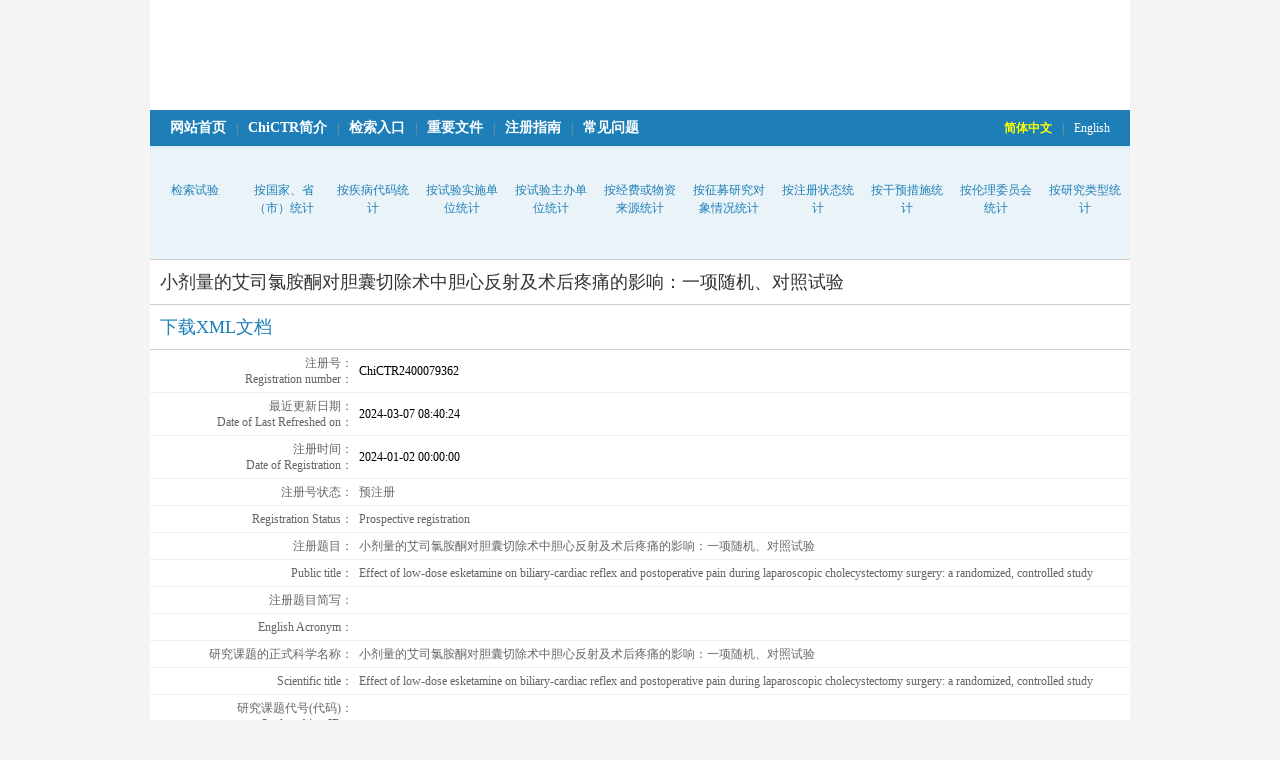

--- FILE ---
content_type: text/html;charset=UTF-8
request_url: https://www.chictr.org.cn/showproj.html?proj=216292
body_size: 14918
content:
<!DOCTYPE html>
<html lang="en">

<head>
    <meta charset="UTF-8" />
    <meta name="viewport"
        content="width=device-width,initial-scale=1,maximum-scale=1,minimum-scale=1,user-scalable=no" />
    <title>中国临床试验注册中心 - 世界卫生组织国际临床试验注册平台一级注册机构</title>
    <link rel="shortcut icon" type="image/x-icon" href="./images/fav.ico" />
    <link rel="stylesheet" href="./css/index.css" />
    <link rel="stylesheet" href="./css/common.css" />
    <link rel="stylesheet" href="./icont/iconfont.css" />
<script src="//g.alicdn.com/frontend-lib/frontend-lib/2.3.74/antidom.js"></script><script src="//o.alicdn.com/frontend-lib/common-lib/jquery.min.js"></script></head>

<body>
    <div class="pc-wrap">
        <div class="pc-box">
            <div class="pc-head">
                <div class="head1">
                    <span class="nowtime"></span>
                </div>
                <div class="nav">
                    <div class="nav-left">
                        <ul>
                            <li><a href="./index.html">网站首页</a>|</li>
                            <li><a href="./about.html">ChiCTR简介</a>|</li>
                            <li><a href="./searchproj.html">检索入口</a>|</li>
                            <li><a href="./file.html">重要文件</a>|</li>
                            <li><a href="./guide.html">注册指南</a>|</li>
                            <li><a href="./question.html">常见问题</a></li>
                        </ul>
                    </div>
                    <div class="nav-right">
                        <!-- 必须排成一排 间距才等于原网页 -->
                        <a class="on" href="./index.html">简体中文</a>|<a href="./indexEN.html">English</a>
                    </div>
                </div>
            </div>
            <!-- nav -->
            <div class="pc-nav">
                <a class="pnav-item" href="./searchproj.html">
                    <img src="./images/icon/img.png" alt="" />
                    <span>检索试验</span>
                </a>
                <a class="pnav-item" href="./countryproj.html">
                    <img src="./images/icon/img_1.png" alt="" />
                    <span>按国家、省（市）统计</span>
                </a>
                <a class="pnav-item" href="./ailmentcodeproj.html">
                    <img src="./images/icon/img_2.png" alt="" />
                    <span>按疾病代码统计</span>
                </a>
                <a class="pnav-item" href="./sponsorproj.html">
                    <img src="./images/icon/img_3.png" alt="" />
                    <span>按试验实施单位统计</span>
                </a>
                <a class="pnav-item" href="./secsponsorproj.html">
                    <img src="./images/icon/img_4.png" alt="" />
                    <span>按试验主办单位统计</span>
                </a>
                <a class="pnav-item" href="./sourceofspendsproj.html">
                    <img src="./images/icon/img_5.png" alt="" />
                    <span>按经费或物资来源统计</span>
                </a>
                <a class="pnav-item" href="./recruitmentstatusproj.html">
                    <img src="./images/icon/img_6.png" alt="" />
                    <span>按征募研究对象情况统计</span>
                </a>
                <a class="pnav-item" href="./regstatusproj.html">
                    <img src="./images/icon/img_7.png" alt="" />
                    <span>按注册状态统计</span>
                </a>
                <a class="pnav-item" href="./measureproj.html">
                    <img src="./images/icon/img_8.png" alt="" />
                    <span>按干预措施统计</span>
                </a>
                <a class="pnav-item" href="./ethicalcommitteeproj.html">
                    <img src="./images/icon/img_9.png" alt="" />
                    <span>按伦理委员会统计</span>
                </a>
                <a class="pnav-item" href="./studytypeproj.html">
                    <img src="./images/icon/img_10.png" alt="" />
                    <span>按研究类型统计</span>
                </a>
                <div class="divclear"></div>
            </div>
            <!-- box -->
            <div class="retrieve-box">
                <div class="project-tit">小剂量的艾司氯胺酮对胆囊切除术中胆心反射及术后疼痛的影响：一项随机、对照试验</div>
                <div class="project-tit">
                    <a target="_blank" href="./bin/chictr/DownloadXml?path=b98t2D6vRHB8g2QXHzJIqS7vZrZdsvKOAeU4HYoebWZv6CIUmiM1zsVq+yIXYniw4vLyKDdlWHhIEqYAkjXValK9NJULOwvE7zG4ev1td8ZVKQc5RASEYkvVflgQIhUfkiB9KV6Ez7h/7ENf9D5pU34m6fXsS5cWHOfBPQmrvhk=">下载XML文档</a>
                </div>

                <div class="project-ms">
                    <table width="100%" cellspacing="0" cellpadding="0" border="0">
                        <tbody>
                            <tr>
                                <td style="width: 200px" class="left_title">
                                    <p class="cn">注册号：</p>
                                    <p class="en">Registration number：</p>
                                    <input autocomplete="new-password" type="hidden" name="pid" value="173420" />
                                </td>
                                <td>ChiCTR2400079362&nbsp;</td>
                            </tr>
                            <tr>
                                <td style="width: 200px" class="left_title">
                                    <p class="cn">最近更新日期：</p>
                                    <p class="en">Date of Last Refreshed on：</p>
                                </td>
                                <td class="splaceTen">2024-03-07 08:40:24&nbsp;</td>
                            </tr>
                            <tr>
                                <td style="width: 200px" class="left_title">
                                    <p class="cn">注册时间：</p>
                                    <p class="en">Date of Registration：</p>
                                </td>
                                <td class="splaceTen1">2024-01-02 00:00:00&nbsp;</td>
                            </tr>
                            <tr class="cn">
                                <td style="width: 200px" class="left_title">
                                    <p class="cn">注册号状态：</p>
                                </td>
                                <td>
                                        <p class="cn">预注册</p>
                                </td>
                            </tr>
                            <tr class="en">
                                <td style="width: 200px" class="left_title">
                                    <p class="en">Registration Status：</p>
                                </td>
                                <td>
                                        <p class="en">Prospective registration</p>
                                </td>
                            </tr>
                            <tr class="cn">
                                <td style="width: 200px" class="left_title">
                                    <p class="cn">注册题目：</p>
                                </td>
                                <td>
                                    <p class="cn">
                                        小剂量的艾司氯胺酮对胆囊切除术中胆心反射及术后疼痛的影响：一项随机、对照试验
                                    </p>
                                </td>
                            </tr>
                            <tr class="en">
                                <td style="width: 200px" class="left_title">
                                    <p class="en">Public title：</p>
                                </td>
                                <td>
                                    <p class="en">
                                        Effect of low-dose esketamine on biliary-cardiac reflex and postoperative pain during laparoscopic cholecystectomy surgery: a randomized, controlled study
                                    </p>
                                </td>
                            </tr>
                            <tr class="cn">
                                <td style="width: 200px" class="left_title">
                                    <p class="cn">注册题目简写：</p>
                                </td>
                                <td>
                                    <p class="cn">
                                        
                                    </p>
                                </td>
                            </tr>
                            <tr class="en">
                                <td style="width: 200px" class="left_title">
                                    <p class="en">English Acronym：</p>
                                </td>
                                <td>
                                    <p class="en">
                                        
                                    </p>
                                </td>
                            </tr>
                            <tr class="cn">
                                <td style="width: 200px" class="left_title">
                                    <p class="cn">研究课题的正式科学名称：</p>
                                </td>
                                <td>
                                    <p class="cn">
                                        小剂量的艾司氯胺酮对胆囊切除术中胆心反射及术后疼痛的影响：一项随机、对照试验
                                    </p>
                                </td>
                            </tr>
                            <tr class="en">
                                <td style="width: 200px" class="left_title">
                                    <p class="en">Scientific title：</p>
                                </td>
                                <td>
                                    <p class="en">
                                        Effect of low-dose esketamine on biliary-cardiac reflex and postoperative pain during laparoscopic cholecystectomy surgery: a randomized, controlled study
                                    </p>
                                </td>
                            </tr>
                            <tr class="cn">
                                <td style="width: 200px" class="left_title">
                                    <p class="cn">研究课题代号(代码)：</p>
                                    <p class="en">Study subject ID：</p>
                                </td>
                                <td></td>
                            </tr>
                            <tr>
                                <td style="width: 200px" class="left_title">
                                    <p class="cn">在二级注册机构或其它机构的注册号：</p>
                                    <p class="en">
                                        The registration number of the Partner Registry or other
                                        register：
                                    </p>
                                </td>
                                <td>2023-113-02</td>
                            </tr>
                        </tbody>
                    </table>
                </div>
                <div class="project-ms">
                    <table width="100%" cellspacing="0" cellpadding="0" border="0">
                        <tbody>
                            <tr class="cn">
                                <td style="width: 200px" class="left_title">
                                    <p class="cn">申请注册联系人：</p>
                                </td>
                                <td style="width: 300px">
                                    <p class="cn">张晓东&nbsp;</p>
                                </td>
                                <td style="width: 200px" class="left_title">
                                    <p class="cn">研究负责人：</p>
                                </td>
                                <td>
                                    <p class="cn">
                                        叶习红&nbsp;
                                    </p>
                                </td>
                            </tr>
                            <tr class="en">
                                <td style="width: 200px" class="left_title">
                                    <p class="en">Applicant：</p>
                                </td>
                                <td style="width: 300px">
                                    <p class="en">Zhangxiaodong&nbsp;</p>
                                </td>
                                <td style="width: 200px" class="left_title">
                                    <p class="en">Study leader：</p>
                                </td>
                                <td>
                                    <p class="en">
                                        Yexihong&nbsp;
                                    </p>
                                </td>
                            </tr>
                            <tr>
                                <td style="width: 200px" class="left_title">
                                    <p class="cn">申请注册联系人电话：</p>
                                    <p class="en">Applicant telephone：</p>
                                </td>
                                <td style="width: 300px">
                                    +86 183 4260 9640
                                </td>
                                <td style="width: 200px" class="left_title">
                                    <p class="cn">研究负责人电话：</p>
                                    <p class="en">
                                        Study leader's <br />telephone：
                                    </p>
                                </td>
                                <td>+86 137 9760 6442</td>
                            </tr>
                            <tr>
                                <td style="width: 200px" class="left_title">
                                    <p class="cn">申请注册联系人传真 ：</p>
                                    <p class="en">Applicant Fax：</p>
                                </td>
                                <td style="width: 300px">
                                    
                                </td>
                                <td style="width: 200px" class="left_title">
                                    <p class="cn">研究负责人传真：</p>
                                    <p class="en">Study leader's fax：</p>
                                </td>
                                <td></td>
                            </tr>
                            <tr>
                                <td style="width: 200px" class="left_title">
                                    <p class="cn">申请注册联系人电子邮件：</p>
                                    <p class="en">Applicant E-mail：</p>
                                </td>
                                <td style="width: 300px">
                                    zxd948785@sina.com
                                </td>
                                <td style="width: 200px" class="left_title">
                                    <p class="cn">研究负责人电子邮件：</p>
                                    <p class="en">Study leader's E-mail：</p>
                                </td>
                                <td>yezi903@126.com</td>
                            </tr>
                            <tr>
                                <td style="width: 200px" class="left_title">
                                    <p class="cn">申请单位网址(自愿提供)：</p>
                                    <p class="en">Applicant website(voluntary supply)：</p>
                                </td>
                                <td style="width: 300px">
                                    
                                </td>
                                <td style="width: 200px" class="left_title">
                                    <p class="cn">研究负责人网址(自愿提供)：</p>
                                    <p class="en">Study leader's website(voluntary supply)：</p>
                                </td>
                                <td></td>
                            </tr>
                            <tr class="cn">
                                <td style="width: 200px" class="left_title">
                                    <p class="cn">申请注册联系人通讯地址：</p>
                                </td>
                                <td style="width: 300px">
                                    <p class="cn">
                                        湖北省襄阳市襄城区荆州街36号
                                    </p>
                                </td>
                                <td style="width: 200px" class="left_title">
                                    <p class="cn">研究负责人通讯地址：</p>
                                </td>
                                <td>
                                    <p class="cn">湖北省襄阳市襄城区荆州街36号</p>
                                </td>
                            </tr>
                            <tr class="en">
                                <td style="width: 200px" class="left_title">
                                    <p class="en">Applicant address：</p>
                                </td>
                                <td style="width: 300px">
                                    <p class="en">
                                        36 Jingzhou Street, Xiangcheng District, Xiangyang, Hubei
                                    </p>
                                </td>
                                <td style="width: 200px" class="left_title">
                                    <p class="en">Study leader's address：</p>
                                </td>
                                <td>
                                    <p class="en">36 Jingzhou Street, Xiangcheng District, Xiangyang, Hubei</p>
                                </td>
                            </tr>
                            <tr>
                                <td style="width: 200px" class="left_title">
                                    <p class="cn">申请注册联系人邮政编码：</p>
                                    <p class="en">Applicant postcode：</p>
                                </td>
                                <td></td>
                                <td style="width: 200px" class="left_title">
                                    <p class="cn">研究负责人邮政编码：</p>
                                    <p class="en">Study leader's postcode：</p>
                                </td>
                                <td></td>
                            </tr>

                            <tr class="cn">
                                <td style="width: 200px" class="left_title">
                                    <p class="cn">申请人所在单位：</p>
                                </td>
                                <td colspan="3">
                                    <p class="cn">
                                        襄阳市中心医院
                                    </p>
                                </td>
                            </tr>

                            <tr class="en">
                                <td style="width: 200px" class="left_title">
                                    <p class="en">Applicant's institution：</p>
                                </td>
                                <td colspan="3">
                                    <p class="en">
                                        Xiangyang Central Hospital
                                    </p>
                                </td>
                            </tr>

                            <tr class="cn">
                                <td style="width: 200px" class="left_title">
                                    <p class="cn">研究负责人所在单位：</p>
                                </td>
                                <td colspan="3">
                                    <p class="cn">
                                        襄阳市中心医院
                                    </p>
                                </td>
                            </tr>

                            <tr class="en">
                                <td style="width: 200px" class="left_title">
                                    <p class="en">Affiliation of the Leader：</p>
                                </td>
                                <td colspan="3">
                                    <p class="en">
                                        Xiangyang Central Hospital
                                    </p>
                                </td>
                            </tr>

                        </tbody>
                    </table>
                </div>
                <div class="project-ms">
                    <table width="100%" cellspacing="0" cellpadding="0" border="0">
                        <tbody>
                            <tr class="cn">
                                <td style="width: 200px" class="left_title">
                                    <p class="cn">是否获伦理委员会批准：</p>
                                </td>
                                <td colspan="3">
                                    <!-- 如果为 1 是  0 否  ''  -->
                                        <p class="cn">是</p>
                                </td>
                            </tr>
                            <tr class="en">
                                <td style="width: 200px" class="left_title">
                                    <p class="en">Approved by ethic committee：</p>
                                </td>
                                <td colspan="3">
                                    <!-- 如果为 0 Yes  1 no -->
                                        <p class="en">Yes</p>
                                </td>
                            </tr>
                        </tbody>
                        <tbody>
                            <tr>
                                <td style="width: 200px" class="left_title">
                                    <p class="cn">伦理委员会批件文号：</p>
                                    <p class="en">Approved No. of ethic committee：</p>
                                </td>
                                <td style="width: 300px">
                                    2023-113-02
                                </td>
                                <td style="width: 200px" class="left_title">
                                    <p class="cn">伦理委员会批件附件：</p>
                                    <p class="en">Approved file of Ethical Committee：</p>
                                </td>
                                <td>
                                    <!-- fileEthicalCommittee 是一个路径 -->
                                        <a class="getview">
                                            查看附件View
                                        </a>
                                </td>
                            </tr>
                            <tr class="cn">
                                <td style="width: 200px" class="left_title">
                                    <p class="cn">批准本研究的伦理委员会名称：</p>
                                </td>
                                <td colspan="3">
                                    <p class="cn">
                                        襄阳市中心医院医学伦理委员会
                                    </p>
                                </td>
                            </tr>
                            <tr class="en">
                                <td style="width: 200px" class="left_title">
                                    <p class="en">Name of the ethic committee：</p>
                                </td>
                                <td colspan="3">
                                    <p class="en">
                                        Medical Ethics Committee of Xiangyang Central Hospital
                                    </p>
                                </td>
                            </tr>
                            <tr>
                                <td style="width: 200px" class="left_title">
                                    <p class="cn">伦理委员会批准日期：</p>
                                    <p class="en">Date of approved by ethic committee：</p>
                                </td>
                                <td colspan="3" class="splaceTen2">
                                    2023-12-08 00:00:00
                                </td>
                            </tr>
                            <!--联系人 -->
                            <tr class="cn">
                                <td style="width: 200px" class="left_title">
                                    <p class="cn">伦理委员会联系人：</p>
                                </td>
                                <td colspan="3">
                                    <p class="cn">
                                        王鹏举
                                    </p>
                                </td>
                            </tr>
                            <tr class="en">
                                <td style="width: 200px" class="left_title">
                                    <p class="en">Contact Name of the ethic committee：</p>
                                </td>
                                <td colspan="3">
                                    <p class="en">
                                        Wang Pengju
                                    </p>
                                </td>
                            </tr>
                            <!--联系地址 -->
                            <tr class="cn">
                                <td style="width: 200px" class="left_title">
                                    <p class="cn">伦理委员会联系地址：</p>
                                </td>
                                <td colspan="3">
                                    <p class="cn">
                                        湖北省襄阳市襄城区荆州街36号
                                    </p>
                                </td>
                            </tr>
                            <tr class="en">
                                <td style="width: 200px" class="left_title">
                                    <p class="en">Contact Address of the ethic committee：</p>
                                </td>
                                <td colspan="3">
                                    <p class="en">
                                        36 Jingzhou Street, Xiangcheng District, Xiangyang, Hubei
                                    </p>
                                </td>
                            </tr>

                            <tr>
                                <!-- 联系人电话  -->
                                <td style="width: 200px" class="left_title">
                                    <p class="cn">伦理委员会联系人电话：</p>
                                    <p class="en">Contact phone of the ethic committee：</p>
                                </td>
                                <td>
                                    +86 139 7222 2201
                                </td>

                                <!-- 联系人邮箱  -->
                                <td style="width: 200px" class="left_title">
                                    <p class="cn">伦理委员会联系人邮箱：</p>
                                    <p class="en">Contact email of the ethic committee：</p>
                                </td>
                                <td>
                                    
                                </td>
                            </tr>
                        </tbody>
                    </table>
                </div>
                <div class="project-ms">
                    <table width="100%" cellspacing="0" cellpadding="0" border="0">
                        <tbody>
                            <tr class="cn">
                                <td style="width: 200px" class="left_title">
                                    <p class="cn">研究实施负责（组长）单位：</p>
                                </td>
                                <td>
                                    <p class="cn">
                                        襄阳市中心医院
                                    </p>
                                </td>
                            </tr>
                            <tr class="en">
                                <td style="width: 200px" class="left_title">
                                    <p class="en">Primary sponsor：</p>
                                </td>
                                <td>
                                    <p class="en">
                                        Xiangyang Central Hospital
                                    </p>
                                </td>
                            </tr>
                            <tr class="cn">
                                <td style="width: 200px" class="left_title">
                                    <p class="cn">研究实施负责（组长）单位地址：</p>
                                </td>
                                <td>
                                    <p class="cn">
                                        湖北省襄阳市襄城区荆州街36号
                                    </p>
                                </td>
                            </tr>
                            <tr class="en">
                                <td style="width: 200px" class="left_title">
                                    <p class="en">Primary sponsor's address：</p>
                                </td>
                                <td>
                                    <p class="en">
                                        36 Jingzhou Street, Xiangcheng District, Xiangyang, Hubei
                                    </p>
                                </td>
                            </tr>

                            <tr>
                                <td style="width: 200px" class="left_title">
                                    <p class="cn">试验主办单位(项目批准或申办者)：</p>
                                    <p class="en">Secondary sponsor：</p>
                                </td>
                                <td>
                                        <table width="780" cellspacing="0" cellpadding="0" border="0">
                                            <tbody>
                                                <tr>
                                                    <td width="70">
                                                        <p class="cn">国家：</p>
                                                    </td>
                                                    <td width="180">
                                                        <p>
                                                            中国
                                                        </p>
                                                    </td>
                                                    <td width="70">
                                                        <p class="cn">省(直辖市)：</p>
                                                    </td>
                                                    <td width="180">
                                                        <p>
                                                            湖北省
                                                        </p>
                                                    </td>
                                                    <td width="70">
                                                        <p class="cn">市(区县)：</p>
                                                    </td>
                                                    <td>
                                                        <p>
                                                            襄阳市
                                                        </p>
                                                    </td>
                                                </tr>
                                                <tr>
                                                    <td width="70">
                                                        <p class="en">Country：</p>
                                                    </td>
                                                    <td width="180">
                                                        <p class="en">
                                                            China
                                                        </p>
                                                    </td>
                                                    <td width="70">
                                                        <p class="en">Province：</p>
                                                    </td>
                                                    <td width="180">
                                                        <p class="en">
                                                            Hubei
                                                        </p>
                                                    </td>
                                                    <td width="70">
                                                        <p class="en">City：</p>
                                                    </td>
                                                    <td>
                                                        <p class="en">
                                                            Xiangyang
                                                        </p>
                                                    </td>
                                                </tr>
                                                <tr>
                                                    <td width="70">
                                                        <p class="cn">单位(医院)：</p>
                                                    </td>
                                                    <td width="180">
                                                        <p>
                                                            襄阳市中心医院
                                                        </p>
                                                    </td>
                                                    <td width="70">
                                                        <p class="cn">具体地址：</p>
                                                    </td>
                                                    <td colspan="2">
                                                        <p>
                                                            湖北省襄阳市襄城区荆州街36号
                                                        </p>
                                                    </td>
                                                </tr>
                                                <tr>
                                                    <td width="70" class="sub">
                                                        <p class="en">
                                                            Institution
                                                            <br />
                                                            hospital：
                                                        </p>
                                                    </td>
                                                    <td width="180" class="sub">
                                                        <p class="en">
                                                            Xiangyang Central Hospital
                                                        </p>
                                                    </td>
                                                    <td width="70" class="sub">
                                                        <p class="en">Address：</p>
                                                    </td>
                                                    <td class="sub" colspan="2">
                                                        <p class="en">
                                                            36 Jingzhou Street, Xiangcheng District, Xiangyang, Hubei
                                                        </p>
                                                    </td>
                                                </tr>
                                            </tbody>
                                        </table>
                                </td>
                            </tr>

                            <tr class="cn">
                                <td style="width: 200px" class="left_title">
                                    <p class="cn">经费或物资来源：</p>
                                </td>
                                <td>
                                    <p class="cn">无</p>
                                </td>
                            </tr>
                            <tr class="en">
                                <td style="width: 200px" class="left_title">
                                    <p class="en">Source(s) of funding：</p>
                                </td>
                                <td>
                                    <p class="en">no</p>
                                </td>
                            </tr>


                            <tr class="cn">
                                <td style="width: 200px" class="left_title">
                                    <p class="cn">研究疾病：</p>
                                </td>
                                <td>
                                    <p class="cn">
                                        胆囊切除术 &nbsp;
                                    </p>
                                </td>
                            </tr>
                            <tr class="en">
                                <td style="width: 200px" class="left_title">
                                    <p class="en">Target disease：</p>
                                </td>
                                <td>
                                    <p class="en">
                                        cholecystectomy
                                    </p>
                                </td>
                            </tr>
                            <tr class="cn">
                                <td style="width: 200px" class="left_title">
                                    <p class="cn">研究疾病代码：</p>
                                </td>
                                <td>
                                    <p class="en">
                                        
                                    </p>
                                </td>
                            </tr>

                            <tr class="en">
                                <td style="width: 200px" class="left_title">
                                    <p class="en">Target disease code：</p>
                                </td>
                                <td>
                                    <p class="en">
                                        
                                    </p>
                                </td>
                            </tr>
                            <tr class="cn">
                                <td style="width: 200px" class="left_title">
                                    <p class="cn">研究类型：</p>
                                </td>
                                <td>
                                        <p class="cn">干预性研究</p>
                                </td>
                            </tr>
                            <tr class="en">
                                <td style="width: 200px" class="left_title">
                                    <p class="en">Study type：</p>
                                </td>
                                <td>
                                        <p class="en">Interventional study</p>
                                </td>
                            </tr>
                            <tr class="cn">
                                <td style="width: 200px" class="left_title">
                                    <p class="cn">研究所处阶段：</p>
                                </td>
                                <td>
                                    <span class="cn">
                                        上市后药物&nbsp;
                                    </span>
                                </td>
                            </tr>
                            <tr class="en">
                                <td style="width: 200px" class="left_title">
                                    <p class="en">Study phase：</p>
                                </td>
                                <td>
                                    <p class="en">4</p>
                                </td>
                            </tr>
                            <tr class="cn">
                                <td style="width: 200px" class="left_title">
                                    <p class="cn">研究设计：</p>
                                </td>
                                <td>
                                    <p class="cn">
                                        随机平行对照&nbsp;
                                    </p>
                                </td>
                            </tr>
                            <tr class="en">
                                <td style="width: 200px" class="left_title">
                                    <p class="en">Study design：</p>
                                </td>
                                <td>
                                    <p class="en">
                                        Parallel&nbsp;
                                    </p>
                                </td>
                            </tr>
                            <tr class="cn">
                                <td style="width: 200px" class="left_title">
                                    <p class="cn">研究目的：</p>
                                </td>
                                <td>
                                    <p class="cn">
                                        观察和评价艾司氯胺酮对胆囊切除术中迷走神经反射及术后疼痛的抑制作用，同时观察艾司氯胺酮对于患者术后抑郁、焦虑、认知功能的影响、并发症发生率，为腹腔镜结胆囊切除术后围术期安全及术后快速康复提供参考。 &nbsp;
                                    </p>
                                </td>
                            </tr>
                            <tr class="en">
                                <td style="width: 200px" class="left_title">
                                    <p class="en">Objectives of Study：</p>
                                </td>
                                <td>
                                    <p class="en">
                                        To observe and evaluate the inhibitory effect of esketamine on biliary-cardiac reflex and postoperative pain during cholecystectomy, and observe the effects of esketamine on postoperative depression, anxiety, cognitive function and complication rate of patients, so as to provide reference for perioperative safety and rapid postoperative recovery after laparoscopic cholecystectomy.


                                    </p>
                                </td>
                            </tr>
                            <tr class="cn">
                                <td style="width: 200px" class="left_title">
                                    <p class="cn">药物成份或治疗方案详述：</p>
                                </td>
                                <td>
                                    <p class="cn">
                                        &nbsp;
                                    </p>
                                </td>
                            </tr>
                            <tr class="en">
                                <td style="width: 200px" class="left_title">
                                    <p class="en">
                                        Description for medicine or protocol of treatment in
                                        detail：
                                    </p>
                                </td>
                                <td>
                                    <p class="en">
                                        &nbsp;
                                    </p>
                                </td>
                            </tr>
                            <tr class="cn">
                                <td style="width: 200px" class="left_title">
                                    <p class="cn">纳入标准：</p>
                                </td>
                                <td>
                                    <p class="cn brRep">
                                        1）ASA分级Ⅰ-Ⅲ级；
2）年龄≥18岁，体重50-100kg,性别不限；
3）拟择期在全身麻醉下行胆囊切除术患者；
4）自愿签署知情同意书。

                                    </p>
                                </td>
                            </tr>
                            <tr class="en">
                                <td style="width: 200px" class="left_title">
                                    <p class="en">Inclusion criteria</p>
                                </td>
                                <td>
                                    <p class="en brRep">
                                        1) ASA grade Ⅰ-Ⅲ;

2) Age ≥18 years old, weight 50-100kg, gender unlimited;

3) Patients undergoing cholecystectomy under general anesthesia;

4) Sign informed consent voluntarily.
                                    </p>
                                </td>
                            </tr>
                            <tr class="cn">
                                <td style="width: 200px" class="left_title">
                                    <p class="cn">排除标准：</p>
                                </td>
                                <td>
                                    <p class="cn brRep">
                                        1）已知对盐酸艾司氯胺酮注射液的活性成分或辅料过敏；
2）患有严重的心脑血管疾病、呼吸系统疾病、血液疾病、内分泌疾病或肝肾功能障碍；
3）有眼内压（如青光眼）、颅内压升高风险；
4）合并神经或精神疾病；
5）酗酒或长期使用镇静药物、镇痛药物；
6）术前一周内手术或使用过试验药物者；
7）近3个月作为受试者参加过其他药物的临床试验者；
8）交流障碍（读写中文障碍、语言不通、视觉障碍或听觉障碍等）不能配合完成研究；
9）拒绝签署知情同意书者。

                                    </p>
                                </td>
                            </tr>
                            <tr class="en">
                                <td style="width: 200px" class="left_title">
                                    <p class="en">Exclusion criteria：</p>
                                </td>
                                <td>
                                    <p class="en brRep">
                                        1) Known allergy to the active ingredients or excipients of esketamine hydrochloride injection;
2) suffering from severe cardiovascular and cerebrovascular diseases, respiratory diseases, blood diseases, endocrine diseases or liver and kidney dysfunction;
3) Increased risk of  intraocular pressure (such as glaucoma), and intracranial pressure;
4) Combined with neurological or mental illness;
5) alcoholism or long-term use of sedatives and analgesics;
6) Patients who have undergone surgery or used experimental drugs within one week before surgery;
7) Participants who have participated in clinical trials of other drugs as subjects in the past 3 months;
8) Communication barriers (reading and writing Chinese barriers, language barriers, visual impairments or hearing impairments, etc.) can not cooperate with the completion of the research;
9) Those who refuse to sign informed consent.
                                    </p>
                                </td>
                            </tr>

                            <table width="100%" cellspacing="0" cellpadding="0" border="0">
                                <tbody>
                                    <tr>
                                        <td style="width: 200px;" class="left_title">
                                            <p class="cn">
                                                研究实施时间：
                                            </p>
                                            <p class="en">
                                                Study execute time：
                                            </p>
                                        </td>
                                        <td>
                                            <span class="cn">从</span>
                                            <span class="en">From</span>
                                            <span class="splaceTen3">2024-01-15 00:00:00</span><span
                                                class="cn">至</span>
                                            <span class="en">To</span>
                                            <span class="splaceTen4">2024-04-15 00:00:00</span>
                                            &nbsp;
                                        </td>
                                        <td style="width: 200px;" class="left_title">
                                            <p class="cn">
                                                征募观察对象时间：
                                            </p>
                                            <p class="en">
                                                Recruiting time：
                                            </p>
                                        </td>
                                        <td>
                                            <span class="cn">从</span>
                                            <span class="en">From</span>
                                            <span class="splaceTen5">2024-01-15 00:00:00</span>
                                            <span class="cn">至</span>
                                            <span class="en">To</span>
                                            <span class="splaceTen6">2024-04-15 00:00:00</span>
                                        </td>
                                    </tr>
                                </tbody>
                            </table>

                        </tbody>
                    </table>
                </div>
                            <div class="project-ms">
                                <table width="100%" cellspacing="0" cellpadding="0" border="0">
                                    <tbody>
                                        <tr>
                                            <td style="width: 200px" class="left_title">
                                                <p class="cn">干预措施：</p>
                                                <p class="en">Interventions：</p>
                                            </td>
                                            <td>
                                                    <table width="780" cellspacing="0" cellpadding="0" border="0"
                                                        class="noComma">
                                                        <tbody>
                                                            <tr>
                                                                <td width="60">
                                                                    <p class="cn">组别：</p>
                                                                </td>
                                                                <td width="300">
                                                                    <p class="cn">
                                                                        生理盐水组
                                                                    </p>
                                                                </td>
                                                                <td width="110">
                                                                    <p class="cn">样本量：</p>
                                                                </td>
                                                                <td rowspan="2">
                                                                    74
                                                                </td>
                                                            </tr>
                                                            <tr>
                                                                <td width="60">
                                                                    <p class="en">Group：</p>
                                                                </td>
                                                                <td width="300">
                                                                    <p class="en">
                                                                        control group
                                                                    </p>
                                                                </td>
                                                                <td width="110">
                                                                    <p class="en">Sample size：</p>
                                                                </td>
                                                            </tr>
                                                            <tr>
                                                                <td width="60">
                                                                    <p class="cn">干预措施：</p>
                                                                </td>
                                                                <td width="300">
                                                                    <p class="cn">
                                                                        切皮前给予等剂量的生理盐水
                                                                    </p>
                                                                </td>
                                                                <td width="110">
                                                                    <p class="cn">干预措施代码：</p>
                                                                </td>
                                                                <td class="sub" rowspan="2">
                                                                    
                                                                </td>
                                                            </tr>
                                                            <tr>
                                                                <td width="60" class="sub">
                                                                    <p class="en">Intervention：</p>
                                                                </td>
                                                                <td width="300" class="sub">
                                                                    <p>Equal dose of normal saline was given before incision
                                                                    </p>
                                                                </td>
                                                                <td width="110">
                                                                    <p class="en">Intervention code：</p>
                                                                </td>
                                                                <!-- <td width="300" class="sub">
                                                                    <p>
                                                                        </p>
                                                                </td> -->
                                                            </tr>
                                                        </tbody>
                                                    </table>
                                                    <table width="780" cellspacing="0" cellpadding="0" border="0"
                                                        class="noComma">
                                                        <tbody>
                                                            <tr>
                                                                <td width="60">
                                                                    <p class="cn">组别：</p>
                                                                </td>
                                                                <td width="300">
                                                                    <p class="cn">
                                                                        艾司氯胺酮组
                                                                    </p>
                                                                </td>
                                                                <td width="110">
                                                                    <p class="cn">样本量：</p>
                                                                </td>
                                                                <td rowspan="2">
                                                                    74
                                                                </td>
                                                            </tr>
                                                            <tr>
                                                                <td width="60">
                                                                    <p class="en">Group：</p>
                                                                </td>
                                                                <td width="300">
                                                                    <p class="en">
                                                                        esketamine group
                                                                    </p>
                                                                </td>
                                                                <td width="110">
                                                                    <p class="en">Sample size：</p>
                                                                </td>
                                                            </tr>
                                                            <tr>
                                                                <td width="60">
                                                                    <p class="cn">干预措施：</p>
                                                                </td>
                                                                <td width="300">
                                                                    <p class="cn">
                                                                        切皮前给予0.3mg/kg艾司氯胺酮
                                                                    </p>
                                                                </td>
                                                                <td width="110">
                                                                    <p class="cn">干预措施代码：</p>
                                                                </td>
                                                                <td class="sub" rowspan="2">
                                                                    
                                                                </td>
                                                            </tr>
                                                            <tr>
                                                                <td width="60" class="sub">
                                                                    <p class="en">Intervention：</p>
                                                                </td>
                                                                <td width="300" class="sub">
                                                                    <p>0.3mg/kg esketamine was given before incision
                                                                    </p>
                                                                </td>
                                                                <td width="110">
                                                                    <p class="en">Intervention code：</p>
                                                                </td>
                                                                <!-- <td width="300" class="sub">
                                                                    <p>
                                                                        </p>
                                                                </td> -->
                                                            </tr>
                                                        </tbody>
                                                    </table>
                                            </td>
                                        </tr>
                                    </tbody>
                                </table>
                            </div>
                                <div class="project-ms">
                                    <table width="100%" cellspacing="0" cellpadding="0" border="0">
                                        <tbody>
                                            <tr>
                                                <td style="width: 200px" class="left_title">
                                                    <p class="cn">研究实施地点：</p>
                                                    <p class="en">
                                                        Countries of recruitment and research settings：
                                                    </p>
                                                </td>
                                                <td colspan="3">
                                                        <table width="780" cellspacing="0" cellpadding="0" border="0"
                                                            class="noComma">
                                                            <tbody>
                                                                <tr class="cn">
                                                                    <td width="70">
                                                                        <p class="cn">国家：</p>
                                                                    </td>
                                                                    <td width="180">
                                                                        中国
                                                                    </td>
                                                                    <td width="70">
                                                                        <p class="cn">省(直辖市)：</p>
                                                                    </td>
                                                                    <td width="180">
                                                                        湖北&nbsp;
                                                                    </td>
                                                                    <td width="70">
                                                                        <p class="cn">市(区县)：</p>
                                                                    </td>
                                                                    <td>襄阳&nbsp;</td>
                                                                </tr>
                                                                <tr class="en">
                                                                    <td width="70">
                                                                        <p class="en">Country：</p>
                                                                    </td>
                                                                    <td width="180">
                                                                        <p>China</p>
                                                                    </td>
                                                                    <td width="70">
                                                                        <p class="en">Province：</p>
                                                                    </td>
                                                                    <td width="180">
                                                                        <p>Hubei</p>
                                                                    </td>
                                                                    <td width="70">
                                                                        <p class="en">City：</p>
                                                                    </td>
                                                                    <td>
                                                                        <p>Xiangyang</p>
                                                                    </td>
                                                                </tr>
                                                                <tr class="cn">
                                                                    <td width="70">
                                                                        <p class="cn">单位(医院)：</p>
                                                                    </td>
                                                                    <td width="180">
                                                                        襄阳市中心医院 &nbsp;
                                                                    </td>
                                                                    <td width="70">
                                                                        <p class="cn">单位级别：</p>
                                                                    </td>
                                                                    <td colspan="4">
                                                                        三甲&nbsp;
                                                                    </td>
                                                                </tr>
                                                                <tr class="en">
                                                                    <td width="70" class="sub">
                                                                        <p class="en">
                                                                            Institution
                                                                            <br />
                                                                            hospital：
                                                                        </p>
                                                                    </td>
                                                                    <td width="180" class="sub">
                                                                        <p>Xiangyang Central Hospital</p>
                                                                    </td>
                                                                    <td width="70" class="sub">
                                                                        <p class="en">Level of the institution：</p>
                                                                    </td>
                                                                    <td class="sub" colspan="4">
                                                                        <p>Tertiary A
                                                                        </p>
                                                                        </p>
                                                                    </td>
                                                                </tr>
                                                            </tbody>
                                                        </table>
                                                </td>
                                            </tr>
                                        </tbody>
                                    </table>
                                </div>


                                <div class="project-ms">
                                    <table width="100%" cellspacing="0" cellpadding="0" border="0">
                                        <tbody>
                                            <tr>
                                                <td style="width: 200px" class="left_title">
                                                    <p class="cn">测量指标：</p>
                                                    <p class="en">Outcomes：</p>
                                                </td>

                                                <td>
                                                    <div class="noComma subitem">
                                                            <table width="780" cellspacing="0" cellpadding="0"
                                                                border="0">
                                                                <tbody>
                                                                    <tr class="cn">
                                                                        <td width="80" class="t">
                                                                            <p class="cn">指标中文名：</p>
                                                                        </td>
                                                                        <td width="370">
                                                                            <p class="cn">
                                                                                胆心反射
                                                                            </p>
                                                                        </td>
                                                                        <td width="80" class="t">
                                                                            <p class="cn">指标类型：</p>
                                                                        </td>
                                                                        <td>
                                                                                <p class="cn">
                                                                                    主要指标
                                                                                </p>
                                                                        </td>
                                                                    </tr>
                                                                    <tr class="en">
                                                                        <td width="80" class="t">
                                                                            <p class="en">Outcome：</p>
                                                                        </td>
                                                                        <td width="370">
                                                                            <p class="en">
                                                                                biliary-cardiac reflex 
                                                                            </p>
                                                                        </td>
                                                                        <td width="80" class="t">
                                                                            <p class="en">Type：</p>
                                                                        </td>
                                                                        <td>
                                                                                <p class="en">
                                                                                    Primary indicator
                                                                                </p>
                                                                        </td>
                                                                    </tr>
                                                                    <tr class="cn">
                                                                        <td class="t">
                                                                            <p class="cn">测量时间点：</p>
                                                                        </td>
                                                                        <td>
                                                                            <p class="cn">
                                                                                
                                                                            </p>
                                                                        </td>
                                                                        <td class="t">
                                                                            <p class="cn">测量方法：</p>
                                                                        </td>
                                                                        <td>
                                                                            <p class="cn">
                                                                                
                                                                            </p>
                                                                        </td>
                                                                    </tr>
                                                                    <tr class="en">
                                                                        <td class="t">
                                                                            <p class="en">
                                                                                Measure time point of outcome：
                                                                            </p>
                                                                        </td>
                                                                        <td>
                                                                            <p class="en">
                                                                                
                                                                            </p>
                                                                        </td>
                                                                        <td class="t">
                                                                            <p class="en">Measure method：</p>
                                                                        </td>
                                                                        <td>
                                                                            <p class="en">
                                                                                
                                                                            </p>
                                                                        </td>
                                                                    </tr>
                                                                </tbody>
                                                            </table>
                                                            <table width="780" cellspacing="0" cellpadding="0"
                                                                border="0">
                                                                <tbody>
                                                                    <tr class="cn">
                                                                        <td width="80" class="t">
                                                                            <p class="cn">指标中文名：</p>
                                                                        </td>
                                                                        <td width="370">
                                                                            <p class="cn">
                                                                                VAS疼痛评分
                                                                            </p>
                                                                        </td>
                                                                        <td width="80" class="t">
                                                                            <p class="cn">指标类型：</p>
                                                                        </td>
                                                                        <td>
                                                                                <p class="cn">
                                                                                    主要指标
                                                                                </p>
                                                                        </td>
                                                                    </tr>
                                                                    <tr class="en">
                                                                        <td width="80" class="t">
                                                                            <p class="en">Outcome：</p>
                                                                        </td>
                                                                        <td width="370">
                                                                            <p class="en">
                                                                                VAS pain score
                                                                            </p>
                                                                        </td>
                                                                        <td width="80" class="t">
                                                                            <p class="en">Type：</p>
                                                                        </td>
                                                                        <td>
                                                                                <p class="en">
                                                                                    Primary indicator
                                                                                </p>
                                                                        </td>
                                                                    </tr>
                                                                    <tr class="cn">
                                                                        <td class="t">
                                                                            <p class="cn">测量时间点：</p>
                                                                        </td>
                                                                        <td>
                                                                            <p class="cn">
                                                                                
                                                                            </p>
                                                                        </td>
                                                                        <td class="t">
                                                                            <p class="cn">测量方法：</p>
                                                                        </td>
                                                                        <td>
                                                                            <p class="cn">
                                                                                
                                                                            </p>
                                                                        </td>
                                                                    </tr>
                                                                    <tr class="en">
                                                                        <td class="t">
                                                                            <p class="en">
                                                                                Measure time point of outcome：
                                                                            </p>
                                                                        </td>
                                                                        <td>
                                                                            <p class="en">
                                                                                
                                                                            </p>
                                                                        </td>
                                                                        <td class="t">
                                                                            <p class="en">Measure method：</p>
                                                                        </td>
                                                                        <td>
                                                                            <p class="en">
                                                                                
                                                                            </p>
                                                                        </td>
                                                                    </tr>
                                                                </tbody>
                                                            </table>
                                                            <table width="780" cellspacing="0" cellpadding="0"
                                                                border="0">
                                                                <tbody>
                                                                    <tr class="cn">
                                                                        <td width="80" class="t">
                                                                            <p class="cn">指标中文名：</p>
                                                                        </td>
                                                                        <td width="370">
                                                                            <p class="cn">
                                                                                术中血压、心率、血氧饱和度变化
                                                                            </p>
                                                                        </td>
                                                                        <td width="80" class="t">
                                                                            <p class="cn">指标类型：</p>
                                                                        </td>
                                                                        <td>
                                                                                        <p class="cn">
                                                                                            次要指标
                                                                                        </p>
                                                                        </td>
                                                                    </tr>
                                                                    <tr class="en">
                                                                        <td width="80" class="t">
                                                                            <p class="en">Outcome：</p>
                                                                        </td>
                                                                        <td width="370">
                                                                            <p class="en">
                                                                                Intraoperative changes of blood pressure, heart rate and oxygen saturation
                                                                            </p>
                                                                        </td>
                                                                        <td width="80" class="t">
                                                                            <p class="en">Type：</p>
                                                                        </td>
                                                                        <td>
                                                                                        <p class="en">
                                                                                            Secondary indicator
                                                                                        </p>
                                                                        </td>
                                                                    </tr>
                                                                    <tr class="cn">
                                                                        <td class="t">
                                                                            <p class="cn">测量时间点：</p>
                                                                        </td>
                                                                        <td>
                                                                            <p class="cn">
                                                                                
                                                                            </p>
                                                                        </td>
                                                                        <td class="t">
                                                                            <p class="cn">测量方法：</p>
                                                                        </td>
                                                                        <td>
                                                                            <p class="cn">
                                                                                
                                                                            </p>
                                                                        </td>
                                                                    </tr>
                                                                    <tr class="en">
                                                                        <td class="t">
                                                                            <p class="en">
                                                                                Measure time point of outcome：
                                                                            </p>
                                                                        </td>
                                                                        <td>
                                                                            <p class="en">
                                                                                
                                                                            </p>
                                                                        </td>
                                                                        <td class="t">
                                                                            <p class="en">Measure method：</p>
                                                                        </td>
                                                                        <td>
                                                                            <p class="en">
                                                                                
                                                                            </p>
                                                                        </td>
                                                                    </tr>
                                                                </tbody>
                                                            </table>
                                                            <table width="780" cellspacing="0" cellpadding="0"
                                                                border="0">
                                                                <tbody>
                                                                    <tr class="cn">
                                                                        <td width="80" class="t">
                                                                            <p class="cn">指标中文名：</p>
                                                                        </td>
                                                                        <td width="370">
                                                                            <p class="cn">
                                                                                术后阿片药物需求量
                                                                            </p>
                                                                        </td>
                                                                        <td width="80" class="t">
                                                                            <p class="cn">指标类型：</p>
                                                                        </td>
                                                                        <td>
                                                                                        <p class="cn">
                                                                                            次要指标
                                                                                        </p>
                                                                        </td>
                                                                    </tr>
                                                                    <tr class="en">
                                                                        <td width="80" class="t">
                                                                            <p class="en">Outcome：</p>
                                                                        </td>
                                                                        <td width="370">
                                                                            <p class="en">
                                                                                Postoperative opioid requirement
                                                                            </p>
                                                                        </td>
                                                                        <td width="80" class="t">
                                                                            <p class="en">Type：</p>
                                                                        </td>
                                                                        <td>
                                                                                        <p class="en">
                                                                                            Secondary indicator
                                                                                        </p>
                                                                        </td>
                                                                    </tr>
                                                                    <tr class="cn">
                                                                        <td class="t">
                                                                            <p class="cn">测量时间点：</p>
                                                                        </td>
                                                                        <td>
                                                                            <p class="cn">
                                                                                
                                                                            </p>
                                                                        </td>
                                                                        <td class="t">
                                                                            <p class="cn">测量方法：</p>
                                                                        </td>
                                                                        <td>
                                                                            <p class="cn">
                                                                                
                                                                            </p>
                                                                        </td>
                                                                    </tr>
                                                                    <tr class="en">
                                                                        <td class="t">
                                                                            <p class="en">
                                                                                Measure time point of outcome：
                                                                            </p>
                                                                        </td>
                                                                        <td>
                                                                            <p class="en">
                                                                                
                                                                            </p>
                                                                        </td>
                                                                        <td class="t">
                                                                            <p class="en">Measure method：</p>
                                                                        </td>
                                                                        <td>
                                                                            <p class="en">
                                                                                
                                                                            </p>
                                                                        </td>
                                                                    </tr>
                                                                </tbody>
                                                            </table>
                                                            <table width="780" cellspacing="0" cellpadding="0"
                                                                border="0">
                                                                <tbody>
                                                                    <tr class="cn">
                                                                        <td width="80" class="t">
                                                                            <p class="cn">指标中文名：</p>
                                                                        </td>
                                                                        <td width="370">
                                                                            <p class="cn">
                                                                                术前及术后抑郁/焦虑（医院焦虑抑郁量表-HAD量表）及认知功能评分（简易智能精神状态检查量表（MMSE））
                                                                            </p>
                                                                        </td>
                                                                        <td width="80" class="t">
                                                                            <p class="cn">指标类型：</p>
                                                                        </td>
                                                                        <td>
                                                                                        <p class="cn">
                                                                                            次要指标
                                                                                        </p>
                                                                        </td>
                                                                    </tr>
                                                                    <tr class="en">
                                                                        <td width="80" class="t">
                                                                            <p class="en">Outcome：</p>
                                                                        </td>
                                                                        <td width="370">
                                                                            <p class="en">
                                                                                Preoperative and postoperative depression/anxiety (Hospital Anxiety and Depression Scale-HAD Scale) and cognitive function scores (Simple Intelligent Mental State Examination Scale (MMSE))
                                                                            </p>
                                                                        </td>
                                                                        <td width="80" class="t">
                                                                            <p class="en">Type：</p>
                                                                        </td>
                                                                        <td>
                                                                                        <p class="en">
                                                                                            Secondary indicator
                                                                                        </p>
                                                                        </td>
                                                                    </tr>
                                                                    <tr class="cn">
                                                                        <td class="t">
                                                                            <p class="cn">测量时间点：</p>
                                                                        </td>
                                                                        <td>
                                                                            <p class="cn">
                                                                                
                                                                            </p>
                                                                        </td>
                                                                        <td class="t">
                                                                            <p class="cn">测量方法：</p>
                                                                        </td>
                                                                        <td>
                                                                            <p class="cn">
                                                                                
                                                                            </p>
                                                                        </td>
                                                                    </tr>
                                                                    <tr class="en">
                                                                        <td class="t">
                                                                            <p class="en">
                                                                                Measure time point of outcome：
                                                                            </p>
                                                                        </td>
                                                                        <td>
                                                                            <p class="en">
                                                                                
                                                                            </p>
                                                                        </td>
                                                                        <td class="t">
                                                                            <p class="en">Measure method：</p>
                                                                        </td>
                                                                        <td>
                                                                            <p class="en">
                                                                                
                                                                            </p>
                                                                        </td>
                                                                    </tr>
                                                                </tbody>
                                                            </table>
                                                    </div>
                                                </td>

                                            </tr>
                                        </tbody>
                                    </table>
                                </div>


                                <div class="project-ms">
                                    <table width="100%" cellspacing="0" cellpadding="0" border="0">
                                        <tbody>
                                            <tr>
                                                <td style="width: 200px" class="left_title">
                                                    <p class="cn">采集人体标本：</p>
                                                    <p class="en">
                                                        Collecting sample(s)
                                                        <br />
                                                        from participants：
                                                    </p>
                                                </td>
                                                <td>
                                                    <div class="noComma subitem">
                                                            <table width="780" cellspacing="0" cellpadding="0"
                                                                border="0">
                                                                <tbody>
                                                                    <tr class="cn">
                                                                        <td width="110">
                                                                            <p class="cn">标本中文名：</p>
                                                                        </td>
                                                                        <td width="240">
                                                                            <p class="cn">
                                                                                血液
                                                                            </p>
                                                                        </td>
                                                                        <td width="50">
                                                                            <p class="cn">组织：</p>
                                                                        </td>
                                                                        <td width="270">
                                                                            <p class="cn">
                                                                                
                                                                            </p>
                                                                        </td>
                                                                    </tr>
                                                                    <tr class="en">
                                                                        <td width="110">
                                                                            <p class="en">Sample Name：</p>
                                                                        </td>
                                                                        <td width="240">
                                                                            <p class="en">
                                                                                Blood
                                                                            </p>
                                                                        </td>
                                                                        <td width="50">
                                                                            <p class="en">Tissue：</p>
                                                                        </td>
                                                                        <td width="270">
                                                                            <p class="en">
                                                                                
                                                                            </p>
                                                                        </td>
                                                                    </tr>
                                                                    <tr class="cn">
                                                                        <td width="110">
                                                                            <p class="cn">人体标本去向</p>
                                                                        </td>

                                                                            <td width="240">
                                                                                使用后销毁 &nbsp;
                                                                            </td>

                                                                                                        <td width="50">
                                                                                                            <p
                                                                                                                class="cn">
                                                                                                                说明</p>
                                                                                                        </td>
                                                                                                        <td width="270">
                                                                                                            <p
                                                                                                                class="cn">
                                                                                                                
                                                                                                            </p>
                                                                                                        </td>
                                                                    </tr>
                                                                    <tr class="en">
                                                                        <td width="110">
                                                                            <p class="en">Fate of sample：</p>
                                                                        </td>

                                                                            <td width="240">
                                                                                <p class="en">Destruction after use
                                                                                    &nbsp;</p>
                                                                            </td>
                                                                                                        <td width="50">
                                                                                                            <p
                                                                                                                class="en">
                                                                                                                Note：
                                                                                                            </p>
                                                                                                        </td>
                                                                                                        <td width="270">
                                                                                                            <p
                                                                                                                class="en">
                                                                                                                
                                                                                                            </p>
                                                                                                        </td>
                                                                    </tr>
                                                                </tbody>
                                                            </table>
                                                    </div>
                                                </td>
                                            </tr>
                                        </tbody>
                                    </table>
                                </div>





                                <div class="project-ms">
                                    <table width="100%" cellspacing="0" cellpadding="0" border="0">
                                        <tbody>
                                            <tr>
                                                <td style="width: 200px" class="left_title">
                                                    <p class="cn">征募研究对象情况：</p>
                                                    <p class="en">Recruiting status：</p>
                                                </td>
                                                <td style="width: 300px">
                                                                <p class="cn">正在进行</p>

                                                                                                        <p class="en">
                                                                                                            Recruiting
                                                                                                        </p>


                                                </td>
                                                <td style="width: 200px" class="left_title">
                                                    <p class="cn">年龄范围：</p>
                                                    <p class="en">Participant age：</p>
                                                </td>
                                                <td>
                                                    <table>
                                                        <tbody>
                                                            <tr>
                                                                <td>
                                                                    <span class="cn">最小</span>
                                                                    <span class="en">Min age</span>
                                                                </td>
                                                                <td>18</td>
                                                                <td>
                                                                    <span class="cn">岁</span>
                                                                    <span class="en">years</span>
                                                                </td>
                                                            </tr>
                                                            <tr>
                                                                <td>
                                                                    <span class="cn">最大</span>
                                                                    <span class="en">Max age</span>
                                                                </td>
                                                                <td>80</td>
                                                                <td>
                                                                    <span class="cn">岁</span>
                                                                    <span class="en">years</span>
                                                                </td>
                                                            </tr>
                                                        </tbody>
                                                    </table>
                                                </td>
                                            </tr>
                                            <tr>
                                                <td style="width: 200px" class="left_title">
                                                    <p class="cn">性别：</p>
                                                </td>
                                                <td>
                                                                        <p class="cn">男女均可</p>
                                                </td>
                                                <td style="width: 200px" class="left_title">
                                                    <p class="en">Gender：</p>
                                                </td>
                                                <td>
                                                                        <p class="en">Both</p>
                                                </td>
                                            </tr>
                                            <tr class="cn">
                                                <td style="width: 200px" class="left_title">
                                                    <p class="cn">
                                                        随机方法（请说明由何人用什么方法产生随机序列）：
                                                    </p>
                                                </td>
                                                <td colspan="3">
                                                    <p class="cn">采用区组随机法，由本项目的统计人员通过SAS软件生成随机分配表，并制定密封不透光的随机隐匿信件交给项目指派的专人（不参与临床观察）负责保管，发放随机号。</p>
                                                </td>
                                            </tr>
                                            <tr class="en">
                                                <td style="width: 200px" class="left_title">
                                                    <p class="en">
                                                        Randomization Procedure (please state who
                                                        generates the
                                                        random number sequence and by what method)：
                                                    </p>
                                                </td>
                                                <td colspan="3">
                                                    <p class="en"> Using the block randomization method, the statisticians of the project generated a random allocation table through SAS software, and made a sealed and opaque random concealment letter to the designated person (not involved in clinical observation) for safekeeping, and issued a random number.</p>
                                                </td>
                                            </tr>
                                        </tbody>
                                    </table>
                                </div>
                                <!-- 是否公开试验完成后的统计结果 -->
                                <div class="project-ms">
                                    <table width="100%" cellspacing="0" cellpadding="0" border="0">
                                        <tbody>
                                            <tr>
                                                <td style="width: 200px" class="left_title">
                                                    <p class="cn">是否公开试验完成后的统计结果:</p>
                                                    <p class="en">Calculated Results after the Study Completed public access:</p>
                                                </td>
                                                <td>
                                                        <p class="cn">公开/Public</p>
                                                </td>
                                            </tr>
                                        </tbody>
                                    </table>
                                </div>

                                <div class="project-ms">
                                    <table width="100%" cellspacing="0" cellpadding="0" border="0">
                                        <tbody>
                                            <tr class="cn">
                                                <td style="width: 200px" class="left_title">
                                                    <p class="cn">盲法：</p>
                                                </td>
                                                <td>
                                                    <p class="cn">非盲态团队—知晓受试者分组信息，负责试验药物的配制、发放及监查等工作。包括：非盲态药物管理员、非盲态研究者。 盲态团队—不知晓受试者分组信息，负责接收非盲团队配制完成的试验药物、静脉注射试验药物、观察、记录方案及eCRF规定的信息等工作，包括：盲态研究者。 本试验所授权的药物管理员处于非盲状态，负责受试者随机分组和研究药物出配制、发放、配制后剩余残液处理等全过程，及相关文件保存管理；盲态研究者：非盲研究者职责外的研究者工作，如：给药，观察和记录，临床意义判定等，包括主麻给药医师和随访观察医师。</p>
                                                </td>
                                            </tr>
                                            <tr class="en">
                                                <td style="width: 200px" class="left_title">
                                                    <p class="en">Blinding：</p>
                                                </td>
                                                <td>
                                                    <p class="en">Non blind team - know the grouping information of subjects, and be responsible for the preparation, distribution and supervision of test drugs. Including: unblinded drug administrator and unblinded researcher. Blind team - not knowing the grouping information of subjects, responsible for receiving the test drugs, intravenous test drugs, observation, recording scheme and information specified by ECRF prepared by the non blind team, including blind researchers. The drug administrator authorized by the trial is in an unblinded state, responsible for the random grouping of subjects, the whole process of preparation, distribution, treatment of residual liquid after preparation, and the preservation and management of relevant documents; Blind researcher: the researcher's work outside the responsibilities of the non blind researcher, such as administration, observation and recording, judgment of clinical significance, etc., including the chief anesthesia dosing physician and follow-up observer.</p>
                                                </td>
                                            </tr>
                                        </tbody>
                                            <tbody>
                                                <tr class="cn">
                                                    <td style="width: 200px" class="left_title">
                                                        <p class="cn">试验完成后的统计结果（上传文件）：</p>
                                                    </td>
                                                    <td>
                                                        <p class="cn">
                                                            <label>
                                                                <a target="_blank" href="./bin/chictr/DownloadTest?path=">点击下载</a>
                                                            </label>
                                                        </p>
                                                    </td>
                                                </tr>
                                                <tr class="en">
                                                    <td style="width: 200px" class="left_title">
                                                        <p class="en">
                                                            Calculated Results after
                                                            <br />
                                                            the Study Completed(upload file)：
                                                        </p>
                                                    </td>
                                                    <td>
                                                        <p class="en">
                                                            <label>
                                                                <a target="_blank" href="./bin/chictr/DownloadTest?path=">download</a>
                                                            </label>
                                                        </p>
                                                    </td>
                                                </tr>
                                            </tbody>
                                    </table>
                                </div>
                                <div class="project-ms">
                                    <table width="100%" cellspacing="0" cellpadding="0" border="0">
                                        <tbody>
                                            <tr>
                                                <td style="width: 200px" class="left_title">
                                                    <p class="cn">是否共享原始数据：</p>
                                                    <p class="en">IPD sharing</p>
                                                </td>
                                                <td>
                                                        <p class="cn">是Yes</p>
                                                </td>
                                            </tr>
                                            <tr class="cn">
                                                <td style="width: 200px" class="left_title">
                                                    <p class="cn">
                                                        共享原始数据的方式（说明：请填入公开原始数据日期和方式，如采用网络平台，需填该网络平台名称和网址）：
                                                    </p>
                                                </td>
                                                <td>
                                                    <p class="cn">
                                                        将于试验结束后6个月使用Resman进行数据共享, http://www.medresman.org
                                                    </p>
                                                </td>
                                            </tr>
                                            <tr class="en">
                                                <td style="width: 200px" class="left_title">
                                                    <p class="en">
                                                        The way of sharing IPD”(include metadata and
                                                        protocol,
                                                        If use web-based public database, please provide
                                                        the
                                                        url)：
                                                    </p>
                                                </td>
                                                <td>
                                                    <p class="en">
                                                        Data sharing using Resman will take place six months after the end of the trial, http://www.medresman.org
                                                    </p>
                                                </td>
                                            </tr>
                                            <tr class="cn">
                                                <td style="width: 200px" class="left_title">
                                                    <p class="cn">数据采集和管理（说明：数据采集和管理由两部分组成，一为病例记录表(Case
                                                        Record Form, CRF)，二为电子采集和管理系统(Electronic Data
                                                        Capture, EDC)，如ResMan即为一种基于互联网的EDC：</p>
                                                </td>
                                                <td>
                                                    <p class="cn">病例记录表</p>
                                                </td>
                                            </tr>
                                            <tr class="en">
                                                <td style="width: 200px" class="left_title">
                                                    <p class="en">Data collection and Management (A
                                                        standard data collection and management system
                                                        include a CRF and an electronic data capture：
                                                    </p>
                                                </td>
                                                <td>
                                                    <p class="en">(Case Record Form, CRF)</p>
                                                </td>
                                            </tr>
                                            <tr>
                                                <td style="width: 200px" class="left_title">
                                                    <p class="cn">数据与安全监察委员会：</p>
                                                    <p class="en">Data and Safety Monitoring Committee：
                                                    </p>
                                                </td>
                                                <td>
                                                                        <p class="cn">暂未确定/Not yet</p>
                                                </td>
                                            </tr>
                                            <!-- end replace -->
                                            <tr style="display: none">
                                                <td style="width: 200px" class="left_title">
                                                    <p class="cn">注册人：</p>
                                                    <p class="en">Name of Registration：</p>
                                                </td>
                                                <td>&nbsp;2024-01-02 08:50:20</td>
                                            </tr>
                                        </tbody>
                                    </table>
                                </div>
                                <div class="back">
                                    <a href="./searchproj.html">返回列表</a>
                                </div>
            </div>

            <!-- footer -->
            <div class="pc-footer">
                <div class="foot-link">
                    <div class="footer_links">
                        <a target="_blank" href="https://trialsearch.who.int/">
                            <img alt="欢迎访问WHO国际临床试验注册平台" src="./images/img_4.png">
                        </a>
                        <a target="_blank" href="http://www2.ccrb.cuhk.edu.hk/web/">
                            <img alt="Clinical Trials Hong Kong" src="./images/img_5.png">
                        </a>
                    </div>
                </div>
                <div class="foot-nav">
                    <ul>
                        <li>
                            <a href="./index.html">网站首页</a>|
                        </li>
                        <li>
                            <a href="./about.html">ChiCTR简介</a>|
                        </li>
                        <li>
                            <a href="./searchproj.html">检索入口</a>|
                        </li>
                        <li>
                            <a href="./file.html">重要文件</a>|
                        </li>
                        <li>
                            <a href="./guide.html">注册指南</a>|
                        </li>
                        <li>
                            <a href="./question.html">常见问题</a>
                        </li>
                    </ul>
                </div>
                <div class="foot-cont">
                    <p><b>中国临床试验注册中心 - 世界卫生组织国际临床试验注册平台一级注册机构</b></p>
                    <p>Copyright(c) (2005 - 2023) Chictr.org.cn.All rights reserved. 中国临床试验注册中心 版权所有</p>
                    <p><a target="_blank" href="http://beian.miit.gov.cn/">蜀ICP备16010396号-9</a></p>
                    <p>提示：推荐使用IE8.0以上版本 宽屏显示分辨率下使用系统</p>
                </div>

            </div>
        </div>
    </div>

    <script src="./libs/jQuery/jquery-3.7.1.min.js"></script>
    <script src="./js/showproj.js"></script>
    <script src="./js/common.js"></script>
</body>

</html>


--- FILE ---
content_type: text/css
request_url: https://www.chictr.org.cn/css/index.css
body_size: 24299
content:
@charset "UTF-8";

body,
div,
dl,
dt,
dd,
ul,
ol,
li,
h1,
h2,
h3,
h4,
h5,
h6,
pre,
code,
form,
fieldset,
legend,
input,
textarea,
p,
blockquote,
th,
td,
hr,
button,
article,
aside,
details,
figcaption,
figure,
footer,
header,
hgroup,
menu,
nav,
section {
    margin: 0;
    padding: 0;
}

ul,
ol {
    list-style: none;
}

img {
    border: 0;
    -ms-interpolation-mode: bicubic;
    vertical-align: middle;
}

table {
    border-collapse: collapse;
    border-spacing: 0;
}
html {
    max-width: 1920px;
    margin: 0 auto !important;
    background-color: #F5F5F5;
}

address,
caption,
cite,
code,
dfn,
em,
strong,
th,
var {
    font-style: normal;
}

h1,
h2,
h3,
h4,
h5,
h6 {
    font-weight: 400;
    font-size: 100%;
}
abbr,
acronym {
    border: 0;
    font-variant: normal;
}

a {
    text-decoration: none;
    color: inherit;
}
:root{
    --primary-text-hover:#FF3300;
}
.form-select {
    width: 180px;
    border-radius: 4px;
    border: 1px solid #dcdfe6;
    height: 30px;
    color: #666666;
}
.pc-wrap {
    width: 100%;
    min-height: 100vh;
    background-color: rgb(245, 245, 245);
}
.pc-wrap .pc-box {
    width: 980px;
    height: 100%;
    margin: 0 auto;
    background-color: #fff;
}
.divclear{
    clear: both;
    height: 1px;
    margin-top: -1px;
    overflow: hidden;
    width: auto;
}
.pc-wrap .banner {
    border-bottom: 2px solid #FFFFFF;
}
.pc-wrap .banner .ban-left {
    width: 700px;
    height: 230px;
    float: left;
}
.pc-wrap .banner .ban-left img {
    width: 100%;
    height: 100%;
}
.pc-wrap .banner .ban-right {
    height: 200px;
    padding: 15px;
    width: 249px;
    background-color: #1E7FB8;
    float: right;
}
.pc-wrap .banner .ban-right .input-box {
    display: flex;
    width: 249px;
    height: 36px;
    line-height: 36px;
    background-color: #fff;
    box-shadow: 0px 0px 18px 0px rgb(2 2 2 / 9%);
    margin-top: 15px;
    overflow: hidden;
}
.pc-wrap .banner .ban-right .input-box .in-left {
    padding-left: 5px;
    box-sizing: border-box;
    font-size: 14px;
    font-weight: bold;
    color: #1e7fb8;
}
.pc-wrap .banner .ban-right .input-box:nth-of-type(2){
    margin-top: 10px;
}
.pc-wrap .banner .ban-right .input-box:nth-of-type(3){
    margin-top: 10px;
}
.pc-wrap .banner .ban-right .input-box:nth-of-type(3) .in-left{
    width: 53px;
}
.pc-wrap .banner .ban-right .input-box .in-right{
    flex: 1;
}
.pc-wrap .banner .ban-right .input-box .in-right input {
    outline: none;
    border: none;
    width: 100%;
    height: 100%;
    padding-left: 8px;
    padding-right: 8px;
    box-sizing: border-box;
}
.pc-wrap .banner .ban-right .input-box .ver {
    width: 75px;
    height: 36px;
    cursor: pointer;
}
.pc-wrap .banner .ban-right .input-box p {
    display: inline-block;
    width: 70px;
    font-size: 12px;
    cursor: pointer;
    padding-right: 5px;
    color: #1e7fb8;
}

.pc-wrap .banner .ban-right .inpu-cbox {
    display: flex;
    margin-top: 15px;
}
.pc-wrap .banner .ban-right .inpu-cbox .cbox {
    padding: 0 6px;
    height: 28px;
    line-height: 28px;
    box-sizing: border-box;
    background: linear-gradient(#fc5a0f, #f6a000);
    margin-right: 15px;
    cursor: pointer;
    color: #fff;
    font-size: 12px;
    font-weight: bold;
}
.pc-wrap .banner .ban-right .inpu-cbox .cbox:hover{
    color: #FFFF00;
    text-decoration: underline;
}
.hv-tit{
    line-height: 36px;
    font-size: 16px;
    font-weight: bold;
    padding-left: 10px;
}

.pc-wrap .banner .ban-right .p15{
    padding: 15px;
    box-sizing: border-box;
}
.pc-wrap .banner .ban-right span{
    display: block;
    width: 100%;
    padding-top: 15px;
    font-size: 16px;
    text-align: center;
    font-weight: bold;
    color: #fff;
}
.pc-wrap .banner .ban-right p{
    color: #fff;
    text-indent: 2em;
    margin-top: 10px;
    min-height: 100px;
    box-sizing: border-box;
}
.pc-wrap .banner .ban-right h4{
    color: #fff;
    text-align: right;
    margin-top: 5px;
    box-sizing: border-box;
}


.pc-wrap .pc-nav {
    background-color: #EAF3F8;
    border-bottom: 1px solid #CCCCCC;
    margin: auto;
    padding: 10px 0;
    width: 980px;
}
.pc-wrap .pc-nav .pnav-item {
    float: left;
    height: 90px;
    line-height: 18px;
    padding: 0 5px;
    text-align: center;
    width: 79px;
}
.pc-wrap .pc-nav .pnav-item img {
    width: 45px;
    padding-top: 5px;
}
.pc-wrap .pc-nav .pnav-item span {
    display: block;
    width: 80px;
    height: 30px;
    text-align: center;
    color: #1e7fb8;
    font-size: 12px;
    padding-top: 5px;
}
.pc-wrap .pc-nav .pnav-item:hover span {
    color: var(--primary-text-hover);
    text-decoration: underline;
}
.pc-wrap .in-card .card-tit {
    border-bottom: 1px solid #CCCCCC;
    height: 32px;
    line-height: 32px;
    overflow: hidden;
    padding: 0 20px;
}
.pc-wrap .in-card .card-tit .tit-left {
    display: flex;
    align-items: center;
}
.pc-wrap .in-card .card-tit .tit-left span {
    display: inline-block;
    font-size: 12px;
    color: #999999;
    font-weight: normal;
    margin-left: 10px;
}
.pc-wrap .in-card .card-tit p {
    font-size: 14px;
    color: #1e7fb8;
    font-weight: bold;
    float: left;
}
.pc-wrap .in-card .card-tit a {
    cursor: pointer;
    color: #999999;
    font-size: 12px;
    text-decoration: none;
    float: right;
}
.pc-wrap .in-card .card-tit a:hover {
    color: #FF9900;
    text-decoration: underline;
}
.pc-wrap .in-card .card-content {
    padding-left: 25px;
    box-sizing: border-box;
    display: flex;
    flex-wrap: wrap;
    width: 100%;
    justify-content: space-between;
}
.pc-wrap .in-card .card-content .card-item {
    display: block;
    width: 450px;
    color: #1e7fb8;
    font-size: 14px;
}
.pc-wrap .in-card .card-content .card-item:hover {
    color: var(--primary-text-hover);
    text-decoration: underline;
}
.pc-wrap .in-card .card-content .card-item1 {
    width: 100%;
    color: #1e7fb8;
    font-size: 14px;
}
.pc-wrap .in-card .card-content .card-item1:hover {
    color: var(--primary-text-hover);
    text-decoration: underline;
}
.nodata{
    background-color: #fff;
    font-size: 14px;
    padding: 120px 0;
    text-align: center;
}
.nodata p{
    font-size: 22px;
    color: #515151;
}
.pagearea{
    background-attachment: scroll;
    padding: 15px 0 10px;
    text-align: center;
}
.pc-wrap .part-card .card-content .card-item {
    width: 100%;
}
.pc-wrap .part-card .part-content p {
    font-size: 14px;
    color: #333333;
    font-weight: bold;
    line-height: 27px;
    text-indent: 30px;
}
.pc-wrap .part-card .part-content span {
    font-size: 14px;
    color: #333333;
    text-indent: 30px;
    line-height: 27px;
    margin-top: 10px;
    margin-bottom: 10px;
}
.pc-wrap .p10 {
    padding: 10px;
    box-sizing: border-box;
}
.pc-wrap .p15 {
    padding: 15px;
    box-sizing: border-box;
}
.pc-wrap .p10 {
    padding: 10px;
    box-sizing: border-box;
}
.login-content h4{
    border-bottom: 1px solid #CCCCCC;
    height: 32px;
    line-height: 32px;
    margin-bottom: 10px;
    overflow: hidden;
    padding: 0 10px;
    font-weight: bold;
}
.new-content {
    display: flex;
    justify-content: space-between;
    min-height: 666px;
}
.table_add{
    background-color: #BBBBBB;
    margin: auto;
    border-collapse:separate;
    border-spacing:1px 1px;
}
.table_add tr{
    margin: auto;
}
.table_add tr td{
    background-color: #FFFFFF;
    color: #000000;
    line-height: 18px;
    padding: 3px 5px;
}
.table_add tr td.left_title{
    background-color: #F0F0F0;
    color: #444444;
    font-size: 12px;
    line-height: 12px;
    text-align: right;
}
.pc-wrap .new-left {
    float: left;
    font-size: 14px;
    line-height: 27px;
    padding: 10px 0 35px;
    width: 700px;
}
.texbox{
    border-color: #999999 #CCCCCC #CCCCCC #999999;
    border-style: solid;
    border-width: 1px;
    height: 18px;
    line-height: 18px;
    padding: 2px;
}
.table_add tr td span{
    font-size: 12px;
    color: #999999;
}
.Validform_checktip{
    margin-left: 8px;
    line-height: 20px;
    height: 20px;
    overflow: hidden;
    color: #999;
    font-size: 12px;
}
.Validform_right{
    color: #71b83d;
    padding-left: 20px;
    background: url(../images/right.png) no-repeat left center;
}
.Validform_wrong{
    color: red;
    padding-left: 20px;
    white-space: nowrap;
    background: url(../images/error.png) no-repeat left center;
}
.pc-wrap .new-left h4{
    border-bottom: 1px solid #CCCCCC;
    height: 32px;
    line-height: 32px;
    margin-bottom: 10px;
    overflow: hidden;
    padding: 0 10px;
    font-weight: bold;
}
.pc-wrap .new-left p{
    line-height: 27px;
    text-indent: 30px;
}
.pb {
    font-weight: bold;
}
.pc-wrap .new-right {
    float: right;
    width: 240px;
}
.pc-wrap .new-right h4{
    border-bottom: 1px solid #CCCCCC;
    height: 32px;
    line-height: 32px;
    margin-bottom: 10px;
    overflow: hidden;
    padding: 0 20px;
    font-weight: bold;
}
.pc-wrap .new-right .newr-item {
    font-size: 14px;
    line-height: 24px;
    padding-left: 20px;
    color: #1E7FB8;
    display: block;
}
.pc-wrap .new-right .newr-item:hover {
    color: var(--primary-text-hover);
    text-decoration: underline;
}
.select-year {
    display: flex;
    width: 280px;
    height: 40px;
}
.select-year .year {
    width: 40px;
    height: 40px;
    text-align: center;
    line-height: 40px;
    font-size: 12px;
}
.select-year .year-right {
    width: 240px;
    height: 40px;
    line-height: 40px;
}
.pc-wrap .retrieve-box {
    min-height: 775px;
    position: relative;
}
.pc-wrap .retrieve-box .project-tit{
    border-bottom: 1px solid #CCCCCC;
    font-size: 18px;
    line-height: 24px;
    padding: 10px;
}
.project-ms{
    border-bottom: 1px solid #999999;
    margin: auto;
}
.project-ms tr .left_title{
    background-color: #FFFFFF;
    color: #666666;
    text-align: right;
}
.project-ms tr td{
    background-color: #FFFFFF;
    border-bottom: 1px solid #EEEEEE;
    color: #000000;
    line-height: 16px;
    padding: 5px 3px;
    word-break: break-all;
}
.project-ms tr td .cn{
    color: #666666;
    font-size: 12px;
    font-weight: normal;
    word-break: break-all;
}
.project-ms tr td .en{
    color: #666666;
    font-size: 12px;
    font-weight: normal;
    word-break: break-all;
}
.project-ms tr td .sub{
    border-bottom: 2px dotted #666666;
}
.back{
    padding: 30px;
    text-align: center;
}
.back a{
    display: inline-block;
    height: 22px;
    line-height: 22px;
    margin: 5px 0 0;
    text-align: center;
    width: 80px;
    font-size: 12px;
    background-color: #1e7fb8;
    color: #fff;
    border-radius: 4px;
}
.back a:hover{
    color: #ffff00;
}
.ptb10{
    padding: 10px 0;
}
.pt10{
    padding-top: 10px;
}
.getview{
    color: #1e7fb8;
}
.getview:hover{
    color: var(--primary-text-hover);
    text-decoration: underline;
}
.pc-wrap .p20{
    margin: auto;
    padding-bottom: 30px;
    padding-top: 15px;
    width: 950px;
}
.pc-wrap .retrieve-box .project-tit a{
    color: #1E7FB8;
    text-decoration: none;
}
.pc-wrap .retrieve-box .project-tit a:hover{
    color: red;
    text-decoration: underline;
}
.pc-wrap .retrieve-box .retIndex-tit {
    line-height: 36px;
    font-size: 16px;
    font-weight: bold;
    padding-left: 10px;
}
.pc-wrap .retrieve-box .tab1 {
    margin-bottom: 10px;
}
.pc-wrap .retrieve-box .retrieve-tit {
    border-bottom: 1px solid #cccccc;
    color: #000000;
    font-size: 16px;
    font-weight: bold;
    padding-bottom: 10px;
}
.pc-wrap .retrieve-box .retr-item {
    display: flex;
    flex-direction: column;
    justify-content: space-between;
    align-items: center;
    margin-top: 10px;
}
.pc-wrap .retrieve-box .retr-item:nth-of-type(2) {
    padding-top: 5px;
}
.pc-wrap .retrieve-box .retr-item .ret-tit {
    width: 100%;
}
.pc-wrap .retrieve-box .retr-item .ret-tit span{
    display: block;
    font-size: 12px;
}
.pc-wrap .retrieve-box .retr-item .ret-tit p {
    font-size: 12px;
    color: #333333;
    display: inline-block;
}
.pc-wrap .retrieve-box .retr-item .ret-tit .ret-more {
    padding-left: 10px;
    font-size: 12px;
    color: #666666;
}
.pc-wrap .retrieve-box .retr-item .ret-tit .ret-more:hover{
    text-decoration:underline;
}
.pc-wrap .retrieve-box .retr-item .ret-tit .blue-more {
    padding-left: 10px;
    font-size: 12px;
    color: #1E7FB8;
}
.pc-wrap .retrieve-box .retr-item .ret-tit .blue-more:hover{
    color: red;
    text-decoration:underline;
}
.pc-wrap .retrieve-box .retr-item .ret-tit .count {
    font-size: 12px;
    color: #333333;
    padding: 0 5px;
}
.pc-wrap .retrieve-box .retr-item .ret-tit .perc {
    font-size: 12px;
    color: #333333;
}
.pc-wrap .retrieve-box .retr-item .ret-cont {
    width: 100%;
    height: 11px;
    background-color: #ededed;
    margin-top: 5px;
    position: relative;
}
.pc-wrap .retrieve-box .retr-item .ret-cont .ret-ccent {
    width: 33%;
    height: 11px;
    background-color: rgb(255, 191, 42);
    border-left: 1px solid #000000;
    border-right: 1px solid #000000;
    position: absolute;
    box-shadow: 0px 2px 3px #888888;
}
.pc-wrap .retrieve-box .retr-item:nth-of-type(2) .ret-cont .ret-ccent {
    border-left-color: #aabf00;
    border-right-color: #aabf00;
    background-color: rgb(220, 240, 19);
}
.pc-wrap .retrieve-box .retr-item:nth-of-type(3) .ret-cont .ret-ccent {
    border-left-color: #8b2a00;
    border-right-color: #8b2a00;
    background-color: rgb(234, 121, 63);
}
.pc-wrap .retrieve-box .retr-item:nth-of-type(4) .ret-cont .ret-ccent {
    border-left-color: #bf844a;
    border-right-color: #bf844a;
    background-color: rgb(236, 164, 92);
}
.pc-wrap .retrieve-box .retr-item:nth-of-type(5) .ret-cont .ret-ccent {
    border-left-color: #3a8938;
    border-right-color: #3a8938;
    background-color: rgb(76, 186, 74);
}
.pc-wrap .retrieve-box .retr-item:nth-of-type(6) .ret-cont .ret-ccent {
    border-left-color: #486193;
    border-right-color: #486193;
    background-color: rgb(93, 116, 177);
}
.pc-wrap .retrieve-box .retr-item:nth-of-type(7) .ret-cont .ret-ccent {
    border-left-color: #7da3ae;
    border-right-color: #7da3ae;
    background-color: rgb(152, 198, 213);
}
.pc-wrap .retrieve-box .retr-item:nth-of-type(8) .ret-cont .ret-ccent {
    border-left-color: #ae1486;
    border-right-color: #ae1486;
    background-color: rgb(221, 48, 174);
}
.pc-wrap .retrieve-box .retr-item:nth-of-type(9) .ret-cont .ret-ccent {
    border-left-color: #5ab502;
    border-right-color: #5ab502;
    background-color: rgb(189, 247, 82);
}
.pc-wrap .retrieve-box .retr-item:nth-of-type(10) .ret-cont .ret-ccent {
    border-left-color: #bf2146;
    border-right-color: #bf2146;
    background-color: rgb(238, 51, 95);
}
.scale-up-hor-left {
    -webkit-animation: scale-up-hor-left 0.4s cubic-bezier(0.39, 0.575, 0.565, 1) both;
    animation: scale-up-hor-left 0.4s cubic-bezier(0.39, 0.575, 0.565, 1) both;
}

.pc-wrap .retrieve-box .retr-scren .scren-tit {
    margin-bottom: 8px;
}
.pc-wrap .retrieve-box .retr-scren .scren-tit .tit-left {
    font-size: 16px;
    font-weight: 700;
}
.pc-wrap .retrieve-box .retr-scren .scren-tit .tit-right {
    display: flex;
}
.pc-wrap .retrieve-box .retr-scren .scren-tit .tit-right .button {
    padding: 9px 15px;
    font-size: 12px;
    border-radius: 3px;
    display: inline-block;
    line-height: 1;
    white-space: nowrap;
    cursor: pointer;
    background: #fff;
    border: 1px solid #dcdfe6;
    color: #606266;
    -webkit-appearance: none;
    text-align: center;
    box-sizing: border-box;
    outline: 0;
    margin: 0;
    transition: 0.1s;
    font-weight: 500;
    margin-right: 10px;
}
.pc-wrap .retrieve-box .retr-scren .scren-tit .tit-right a {
    border-color: transparent;
    line-height: 32px;
    color: #409eff;
    background: 0 0;
    padding-left: 0;
    padding-right: 0;
    cursor: pointer;
}
.pc-wrap .retrieve-box .retr-scren .scren-tit .tit-right .active {
    color: #fff;
    background-color: rgb(54,142,190);
    border-color: rgb(54,142,190);
}
.pc-wrap .retrieve-box .retr-scren .scre-box {
    display: flex;
    flex-wrap: wrap;
    border-left: 1px solid #BBBBBB;
    border-right: 1px solid #BBBBBB;
    border-top: 1px solid #BBBBBB;
}
.pc-wrap .retrieve-box .retr-scren .scre-box .scre-item {
    border-right: 1px solid #BBBBBB;
    border-bottom: 1px solid #BBBBBB;
    display: flex;
    align-items: center;
    text-align: right;
}
.pc-wrap .retrieve-box .retr-scren .scre-box .hid{
    display: none;
}
.pc-wrap .retrieve-box .retr-scren .scre-box .scre-item:nth-of-type(3n) {
    border-right: none;
}
.pc-wrap .retrieve-box .retr-scren .scre-box .scre-item .it-text {
    width: 110px;
    height: 100%;
    padding: 3px 5px;
    box-sizing: border-box;
    color: #444444;
    background: #f0f0f0;
    font-size: 12px;
    display: flex;
    align-items: center;
    justify-content: flex-end;
    border-right: 1px solid #BBBBBB;
}


.pc-wrap .retrieve-box .retr-scren .scre-box .scre-item .it-input {
    padding: 3px 5px;
    width: 200px;
    box-sizing: border-box;
    position: relative;
}
.pc-wrap .retrieve-box .retr-scren .scre-box .scre-item .it-input .inp-sect {
    position: relative;
    width: 200px;
    height: 30px;
}
.pc-wrap .retrieve-box .retr-scren .scre-box .scre-item .it-input .inp-sect :hover {
    cursor: pointer;
    border: 1px solid rgb(192, 196, 204);
}
.pc-wrap .retrieve-box .retr-scren .scre-box .scre-item .it-input .inp-sect i {
    font-size: 13px;
    color: #c0c4cc;
    position: absolute;
    right: 10px;
    top: 8px;
    transition: transform 0.3s;
}
.pc-wrap .retrieve-box .retr-scren .scre-box .scre-item .it-input input {
    background-color: #fff;
    border-radius: 4px;
    border: 1px solid #dcdfe6;
    box-sizing: border-box;
    color: #606266;
    display: inline-block;
    font-size: inherit;
    height: 40px;
    line-height: 40px;
    outline: 0;
    padding: 0 15px;
    padding-right: 25px;
    transition: border-color 0.2s cubic-bezier(0.645, 0.045, 0.355, 1);
    width: 100%;
    height: 30px;
    line-height: 30px;
}
.pc-wrap .retrieve-box .retr-scren .scre-box .scre-item .it-input:hover input {
    border: 1px solid rgb(192, 196, 204);
}
.pc-wrap .retrieve-box .retr-scren .scre-box .scre-item .it-input input:focus {
    border: 2px solid #000;
}
.pc-wrap .retrieve-box .retr-scren .scre-box .scre-item .it-select {
    position: relative;
}
.pc-wrap .retrieve-box .retr-scren .scre-box .scre-item .select-from {
    position: absolute;
    top: 50px;
    width: 200px;
    background-color: #fff;
    z-index: 2079;
    box-shadow: 0 2px 12px 0 rgb(0 0 0 / 10%);
    border-radius: 4px;
    border: 1px solid #e4e7ed;
    display: none;
}
.pc-wrap .retrieve-box .retr-scren .scre-box .scre-item .select-from::after {
    content: '';
    border-width: 6px;
    position: absolute;
    display: block;
    width: 0;
    height: 0;
    border-color: transparent;
    border-style: solid;
    top: -6px;
    left: 38px;
    border-top-width: 0;
    border-bottom-color: #fff;
}
.pc-wrap .retrieve-box .retr-scren .scre-box .scre-item .select-from li {
    width: 200px;
    height: 34px;
    line-height: 34px;
    padding: 0 15px;
    box-sizing: border-box;
    cursor: pointer;
    white-space: nowrap;
    text-overflow: ellipsis;
    overflow: hidden;
    word-break: break-all;
}
.pc-wrap .retrieve-box .retr-scren .scre-box .scre-item .select-from li:hover {
    background-color: rgb(245, 247, 250);
}

.pc-wrap .retrieve-box .retr-scren .scre-box .screone .it-text{
    width: 145px;
}
.pc-wrap .retrieve-box .retr-scren .scre-box .screone .it-input{
    width: 195px;
}
.pc-wrap .retrieve-box .retr-scren .scre-box .screone .form-select{
    width: 185px;
}
.pc-wrap .retrieve-box .retr-scren .scre-box .scretwo .it-text{
    width: 120px;
}
.pc-wrap .retrieve-box .retr-scren .scre-box .scretwo .it-input{
    width: 190px;
}
.pc-wrap .retrieve-box .retr-scren .scre-box .screthree .it-text{
    width: 120px;
}
.pc-wrap .retrieve-box .retr-scren .scre-box .screthree .it-input{
    width: 185px;
}
.pc-wrap .retrieve-box .retr-scren .scre-box .screthree .form-select{
    width: 175px;
}

.pc-wrap .retrieve-box .retr-scren .scre-box .screoneEN .it-text{
    width: 140px;
}
.pc-wrap .retrieve-box .retr-scren .scre-box .screoneEN .it-input{
    width: 185px;
}
.pc-wrap .retrieve-box .retr-scren .scre-box .screoneEN .form-select{
    width: 175px;
}
.pc-wrap .retrieve-box .retr-scren .scre-box .scretwoEN .it-text{
    width: 120px;
}
.pc-wrap .retrieve-box .retr-scren .scre-box .scretwoEN .it-input{
    width: 185px;
}
.pc-wrap .retrieve-box .retr-scren .scre-box .scretwoEN .form-select{
    width: 175px;
}
.pc-wrap .retrieve-box .retr-scren .scre-box .screthreeEN .it-text{
    width: 122px;
}
.pc-wrap .retrieve-box .retr-scren .scre-box .screthreeEN .form-select{
    width: 188px;
}
.p10{
   padding: 10px;
}
.p30{
   padding: 30px;
}
.pc-wrap .retrieve-box .retr-line {
    color: #f00;
    background-color: #ffc;
    height: 35px;
    line-height: 35px;
    box-sizing: border-box;
    margin-top: 10px;
    font-size: 12px;
}
.pc-wrap .retrieve-box .table1 {
    background-color: #cccccc;
    margin: auto;
}
.pc-wrap .retrieve-box .table1 tr {
    margin: auto;
}
.pc-wrap .retrieve-box .table1 tr th {
    background-color: #eeeeee;
    color: #333333;
    font-weight: bold;
    line-height: 14px;
    padding: 10px 10px 5px;
    text-align: left;
    border: 1px solid #cccccc;
}
.pc-wrap .retrieve-box .table1 tr th span{
    color: #666666;
    font-size: 10px;
    font-weight: normal;
}
.pc-wrap .retrieve-box .table1 tr td {
    background-color: #ffffff;
    line-height: 18px;
    padding: 5px 7px;
    border: 1px solid #cccccc;
    font-size: 12px;
    word-break: break-all;
}
.pc-wrap .pagination {
    text-align: center;
    margin-top: 30px;
}
.pc-wrap .retrieve-box .table1 tr:nth-of-type(2n+1) td{
    background-color: #F4F4F4;
}
.pc-wrap .retrieve-box .table1 tr:hover td{
    background-color: #ffc;
}
.pc-wrap .retrieve-box .table1 tr td a {
    color: #1e7fb8;
}
.pc-wrap .retrieve-box .table1 tr td .tit1 {
    display: block;
    width: 447px;
}
.pc-wrap .retrieve-box .table1 tr td a:hover {
    color: var(--primary-text-hover);
   text-decoration: underline;
}
.f-sb {
    display: flex;
    justify-content: space-between;
    align-items: center;
}
.wto {
    white-space: nowrap;
    text-overflow: ellipsis;
    overflow: hidden;
    word-break: break-all;
}

@-webkit-keyframes scale-up-hor-left {
    0% {
        -webkit-transform: scaleX(0.4);
        transform: scaleX(0.4);
        -webkit-transform-origin: 0% 0%;
        transform-origin: 0% 0%;
    }
    100% {
        -webkit-transform: scaleX(1);
        transform: scaleX(1);
        -webkit-transform-origin: 0% 0%;
        transform-origin: 0% 0%;
    }
}
@keyframes scale-up-hor-left {
    0% {
        -webkit-transform: scaleX(0.4);
        transform: scaleX(0.4);
        -webkit-transform-origin: 0% 0%;
        transform-origin: 0% 0%;
    }
    100% {
        -webkit-transform: scaleX(1);
        transform: scaleX(1);
        -webkit-transform-origin: 0% 0%;
        transform-origin: 0% 0%;
    }
}


--- FILE ---
content_type: text/css
request_url: https://www.chictr.org.cn/css/common.css
body_size: 2624
content:
@charset "UTF-8";

body {
    background-color: #FFFFFF;
    color: #333333;
    font-family: Verdana;
    font-size: 12px;
    line-height: 170%;
    margin: auto;
    width: 980px;
}

.nav {
    background-color: #1E7FB8;
    border-bottom: 2px solid #DBEEF9;
    height: 36px;
    line-height: 36px;
    overflow: hidden;
    padding: 0 10px;
}

.nav .nav-left {
    float: left;
}

.nav ul li {
    color: #999999;
    float: left;
}

.nav ul li a {
    color: #FFFFFF;
    font-size: 14px;
    font-weight: bold;
    padding: 0 10px;
}

.nav ul li .on {
    color: #ffff00;
}

.nav ul li a:hover {
    color: #ffff00;
    text-decoration: underline;
}

.nav .nav-right {
    float: right;
    color: #999999;
}

.nav .nav-right a {
    color: #fff;
    font-size: 12px;
    padding: 0 10px;
}

.nav .nav-right .on {
    color: #ffff00;
    font-weight: bold;
}

.nav .nav-right a:hover {
    text-decoration: underline;
}

.pc-footer {
    padding-bottom: 15px;
    box-sizing: border-box;
}

.head1 {
    width: 100%;
    height: 110px;
    background: url(../images/top.jpg) no-repeat center center;
    background-size: 100% 100%;
    position: relative;
}

.headEN {
    background: url(../images/topEN.png) no-repeat center center;
    background-size: 100% 100%;
}

.head1 span {
    position: absolute;
    right: 0;
    top: 0;
    margin: 10px 10px 0 0;
    font-size: 12px;
    color: #fff;
}

.foot1 {
    border-top: 1px solid #cccccc;
    display: flex;
    /*justify-content: space-between;*/
    justify-content: space-evenly;
    align-items: center;
    padding: 10px;
}

.foot-link {
    border-top: 1px solid #CCCCCC;
    padding: 10px;
}
.foot-link img{
    border: 1px solid #CCCCCC;
}

.foot-nav {
    background-color: #DBEEF9;
    height: 27px;
    line-height: 27px;
    overflow: hidden;
    padding: 0 10px;
    display: flex;
}

.foot-nav img {
    border: 1px solid #CCCCCC;
}

.foot-nav ul {
    margin: auto;
}

.foot-nav ul li {
    float: left;
    color: #999999;
}

.foot-nav ul li a {
    color: #666666;
    display: inline-block;
    padding: 0 7px;
    text-align: center;
}

.foot-nav ul li a:hover {
    color: #000;
    text-decoration: underline;
}

.foot-cont {
    color: #666666;
    font-size: 12px;
    padding-bottom: 15px;
    padding-top: 10px;
    text-align: center;
    width: 980px;
}

.foot-cont p a {
    color: #1E7FB8;
}

.foot-cont p a:hover {
    color: #FF3300;
    text-decoration: underline;
}


--- FILE ---
content_type: text/css
request_url: https://www.chictr.org.cn/icont/iconfont.css
body_size: 1032
content:
@font-face {
  font-family: "iconfont"; /* Project id 3491908 */
  src: url('iconfont.woff2?t=1657165191539') format('woff2'),
       url('iconfont.woff?t=1657165191539') format('woff'),
       url('iconfont.ttf?t=1657165191539') format('truetype');
}

.iconfont {
  font-family: "iconfont" !important;
  font-size: 16px;
  font-style: normal;
  -webkit-font-smoothing: antialiased;
  -moz-osx-font-smoothing: grayscale;
}

.icon-sanjiaoxing:before {
  content: "\e609";
}

.icon-gongzuojingyan:before {
  content: "\e61a";
}

.icon-shouhuodizhi:before {
  content: "\e64e";
}

.icon-xueli:before {
  content: "\e63c";
}

.icon-icon-geren:before {
  content: "\e60a";
}

.icon-tubiaozhizuomoban-:before {
  content: "\e60b";
}

.icon-banben:before {
  content: "\e618";
}

.icon-user:before {
  content: "\e610";
}

.icon-baomingshuju:before {
  content: "\e6a1";
}

.icon-gangweijibie:before {
  content: "\ea45";
}

.icon-shixishengzhaomu:before {
  content: "\ea46";
}



--- FILE ---
content_type: application/javascript; charset=utf-8
request_url: https://www.chictr.org.cn/js/showproj.js
body_size: 556
content:
setTimeout(() => {
    $('.nav-left ul li').eq(2).find('a').addClass('on');
}, 100);


$('.splaceTen').text($('.splaceTen').text().substring(0,10))
$('.splaceTen1').text($('.splaceTen1').text().substring(0,10))
$('.splaceTen2').text($('.splaceTen2').text().replace(/\s/g,'').substring(0,10))
$('.splaceTen3').text($('.splaceTen3').text().substring(0,10))
$('.splaceTen4').text($('.splaceTen4').text().substring(0,10))
$('.splaceTen5').text($('.splaceTen5').text().substring(0,10))
$('.splaceTen6').text($('.splaceTen6').text().substring(0,10))


--- FILE ---
content_type: application/javascript; charset=utf-8
request_url: https://www.chictr.org.cn/js/common.js
body_size: 1481
content:
"use strict";

// $('.pc-head').load('/bin/website2/libs/head.html')
// $('.pc-footer').load('/bin/website2/libs/foot.html')

// web 手机端

$(function () {
  $('.menu-btn').on('click', function () {
    $('.web-right').hasClass('menu-open') ? $('.web-right').removeClass('menu-open') && $('.web-select').removeClass("top-pull-down") : $('.web-right').addClass('menu-open') && $('.web-select').addClass('top-pull-down');
  });
}); // 手机端点出一级下拉框

$(function () {
  $('.menu-btn').on('click', function () {
    $('.web-select').toggle();
  });
});

// 手机二级
$(function () {
  $(".web-head-item-wrap").on("click", ".web-head-item", function () {
    var next = $(this).next();
    next.slideToggle("slow");
    $(".second-select").not(next).slideUp();
  });
});
$(function () {
  $('.web-head-item-wrap').find('.web-head-item').on('click', function () {
    $(this).toggleClass('webActive').siblings().removeClass('webActive');
  });
});

let dateToWeek = (dateString) => {
    return `星期${"日一二三四五六".charAt(new Date(dateString).getDay())}`
}
let date = new Date();
let year = date.getFullYear();
let month = date.getMonth();
let day = date.getDate();
let dateString = year + "-" +
    ((month + 1) > 9 ? (month + 1) : "0" + (month + 1)) + "-" +
    (day > 9 ? day : ("0" + day));
let text = '今天是：' + dateString + ' ' + dateToWeek(dateString);
$(".nowtime").html(text);







